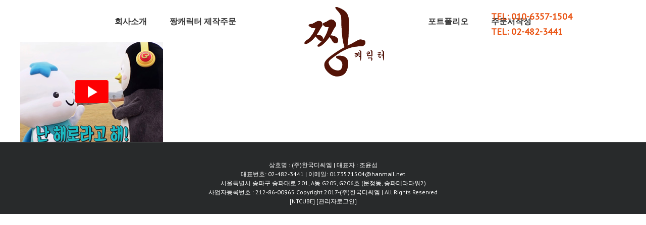

--- FILE ---
content_type: text/html; charset=UTF-8
request_url: http://kdcm.co.kr/sub5_c5/%ED%95%B4%EB%A1%9C%ED%8E%AD%EC%88%98/
body_size: 45755
content:

<!DOCTYPE html>
<html class="" lang="ko-KR" prefix="og: http://ogp.me/ns# fb: http://ogp.me/ns/fb#"
	itemscope 
	itemtype="http://schema.org/Article" 
	prefix="og: http://ogp.me/ns#" >
<head>
 <meta name="naver-site-verification" content="2fccfaece7fb5f7cd1373fbddac7ba3470646b09" />
	<meta http-equiv="X-UA-Compatible" content="IE=edge" />
	<meta http-equiv="Content-Type" content="text/html; charset=utf-8"/>
	<meta name="viewport" content="width=device-width, initial-scale=1" />
	<title>해로펭수 &#8211; DCM인형탈</title>
	<!-- PopupPress Plugin v.2.5.4 - 4.7.13 -->
<!-- Mangboard SEO Start -->
<link rel="canonical" href="http://kdcm.co.kr/sub5_c5/%ED%95%B4%EB%A1%9C%ED%8E%AD%EC%88%98/" />
<meta property="og:locale" content="ko_KR" />
<meta property="og:type" content="article" />
<meta property="og:url" content="http://kdcm.co.kr/sub5_c5/%ED%95%B4%EB%A1%9C%ED%8E%AD%EC%88%98/" />
<meta property="og:site_name" content="DCM인형탈" />
<meta property="og:title" content="해로펭수" />
<meta property="title" content="해로펭수" />
<meta name="twitter:title" content="해로펭수" />
<meta name="article:published_time" content="2020-07-01T10:20:15+09:00" />
<meta property="og:image" content="http://kdcm.co.kr/wp-content/uploads/2018/02/해로펭수.jpg" />
<meta property="twitter:image" content="http://kdcm.co.kr/wp-content/uploads/2018/02/해로펭수.jpg" />
<meta property="og:description" content="해로펭수" />
<meta property="description" content="해로펭수" />
<meta name="description" content="해로펭수" />
<meta name="twitter:card" content="summary" />
<meta name="twitter:description" content="해로펭수" />
<!-- Mangboard SEO End -->
<link rel='dns-prefetch' href='//kdcm.co.kr' />
<link rel='dns-prefetch' href='//fonts.googleapis.com' />
<link rel='dns-prefetch' href='//s.w.org' />
<link rel="alternate" type="application/rss+xml" title="DCM인형탈 &raquo; 피드" href="http://kdcm.co.kr/feed/" />
<link rel="alternate" type="application/rss+xml" title="DCM인형탈 &raquo; 댓글 피드" href="http://kdcm.co.kr/comments/feed/" />
<link rel="alternate" type="application/rss+xml" title="DCM인형탈 &raquo; 해로펭수 댓글 피드" href="http://kdcm.co.kr/sub5_c5/%ed%95%b4%eb%a1%9c%ed%8e%ad%ec%88%98/feed/" />

		<meta property="og:title" content="해로펭수"/>
		<meta property="og:type" content="article"/>
		<meta property="og:url" content="http://kdcm.co.kr/sub5_c5/%ed%95%b4%eb%a1%9c%ed%8e%ad%ec%88%98/"/>
		<meta property="og:site_name" content="DCM인형탈"/>
		<meta property="og:description" content=""/>

									<meta property="og:image" content="http://kdcm.co.kr/wp-content/uploads/2018/04/KakaoTalk_20180406_110935891.png"/>
							<script type="text/javascript">
			window._wpemojiSettings = {"baseUrl":"https:\/\/s.w.org\/images\/core\/emoji\/2.2.1\/72x72\/","ext":".png","svgUrl":"https:\/\/s.w.org\/images\/core\/emoji\/2.2.1\/svg\/","svgExt":".svg","source":{"concatemoji":"http:\/\/kdcm.co.kr\/wp-includes\/js\/wp-emoji-release.min.js?ver=4.7.13"}};
			!function(a,b,c){function d(a){var b,c,d,e,f=String.fromCharCode;if(!k||!k.fillText)return!1;switch(k.clearRect(0,0,j.width,j.height),k.textBaseline="top",k.font="600 32px Arial",a){case"flag":return k.fillText(f(55356,56826,55356,56819),0,0),!(j.toDataURL().length<3e3)&&(k.clearRect(0,0,j.width,j.height),k.fillText(f(55356,57331,65039,8205,55356,57096),0,0),b=j.toDataURL(),k.clearRect(0,0,j.width,j.height),k.fillText(f(55356,57331,55356,57096),0,0),c=j.toDataURL(),b!==c);case"emoji4":return k.fillText(f(55357,56425,55356,57341,8205,55357,56507),0,0),d=j.toDataURL(),k.clearRect(0,0,j.width,j.height),k.fillText(f(55357,56425,55356,57341,55357,56507),0,0),e=j.toDataURL(),d!==e}return!1}function e(a){var c=b.createElement("script");c.src=a,c.defer=c.type="text/javascript",b.getElementsByTagName("head")[0].appendChild(c)}var f,g,h,i,j=b.createElement("canvas"),k=j.getContext&&j.getContext("2d");for(i=Array("flag","emoji4"),c.supports={everything:!0,everythingExceptFlag:!0},h=0;h<i.length;h++)c.supports[i[h]]=d(i[h]),c.supports.everything=c.supports.everything&&c.supports[i[h]],"flag"!==i[h]&&(c.supports.everythingExceptFlag=c.supports.everythingExceptFlag&&c.supports[i[h]]);c.supports.everythingExceptFlag=c.supports.everythingExceptFlag&&!c.supports.flag,c.DOMReady=!1,c.readyCallback=function(){c.DOMReady=!0},c.supports.everything||(g=function(){c.readyCallback()},b.addEventListener?(b.addEventListener("DOMContentLoaded",g,!1),a.addEventListener("load",g,!1)):(a.attachEvent("onload",g),b.attachEvent("onreadystatechange",function(){"complete"===b.readyState&&c.readyCallback()})),f=c.source||{},f.concatemoji?e(f.concatemoji):f.wpemoji&&f.twemoji&&(e(f.twemoji),e(f.wpemoji)))}(window,document,window._wpemojiSettings);
		</script>
		<style type="text/css">
img.wp-smiley,
img.emoji {
	display: inline !important;
	border: none !important;
	box-shadow: none !important;
	height: 1em !important;
	width: 1em !important;
	margin: 0 .07em !important;
	vertical-align: -0.1em !important;
	background: none !important;
	padding: 0 !important;
}
</style>
<link rel='stylesheet' id='plugins-widgets-latest-mb-basic-css-style-css'  href='http://kdcm.co.kr/wp-content/plugins/mangboard/plugins/widgets/latest_mb_basic/css/style.css?ver=4.7.13' type='text/css' media='all' />
<link rel='stylesheet' id='assets-css-style-css'  href='http://kdcm.co.kr/wp-content/plugins/mangboard/assets/css/style.css?ver=4.7.13' type='text/css' media='all' />
<link rel='stylesheet' id='assets-css-jcarousel-swipe-css'  href='http://kdcm.co.kr/wp-content/plugins/mangboard/assets/css/jcarousel.swipe.css?ver=4.7.13' type='text/css' media='all' />
<link rel='stylesheet' id='assets-css-bootstrap3-grid-css'  href='http://kdcm.co.kr/wp-content/plugins/mangboard/assets/css/bootstrap3-grid.css?ver=4.7.13' type='text/css' media='all' />
<link rel='stylesheet' id='advanced-floating-content-css'  href='http://kdcm.co.kr/wp-content/plugins/advanced-floating-content/public/css/advanced-floating-content-public.css?ver=1.0.0' type='text/css' media='all' />
<link rel='stylesheet' id='contact-form-7-css'  href='http://kdcm.co.kr/wp-content/plugins/contact-form-7/includes/css/styles.css?ver=4.8.1' type='text/css' media='all' />
<link rel='stylesheet' id='plugins-popup-css-style-css'  href='http://kdcm.co.kr/wp-content/plugins/mangboard/plugins/popup/css/style.css?ver=4.7.13' type='text/css' media='all' />
<link rel='stylesheet' id='pps_style-css'  href='http://kdcm.co.kr/wp-content/plugins/popup-press/css/pps_style.css?ver=2.5.4' type='text/css' media='screen' />
<link rel='stylesheet' id='rs-plugin-settings-css'  href='http://kdcm.co.kr/wp-content/plugins/revslider/public/assets/css/settings.css?ver=5.4.6' type='text/css' media='all' />
<style id='rs-plugin-settings-inline-css' type='text/css'>
#rs-demo-id {}
</style>
<link rel='stylesheet' id='uaf_client_css-css'  href='http://kdcm.co.kr/wp-content/uploads/useanyfont/uaf.css?ver=1622079945' type='text/css' media='all' />
<link rel='stylesheet' id='avada-stylesheet-css'  href='http://kdcm.co.kr/wp-content/themes/Avada/assets/css/style.min.css?ver=5.1.6' type='text/css' media='all' />
<link rel='stylesheet' id='child-style-css'  href='http://kdcm.co.kr/wp-content/themes/Avada-Child-Theme/style.css?ver=4.7.13' type='text/css' media='all' />
<!--[if lte IE 9]>
<link rel='stylesheet' id='avada-IE-fontawesome-css'  href='http://kdcm.co.kr/wp-content/themes/Avada/includes/lib/assets/fonts/fontawesome/font-awesome.css?ver=5.1.6' type='text/css' media='all' />
<![endif]-->
<!--[if IE]>
<link rel='stylesheet' id='avada-IE-css'  href='http://kdcm.co.kr/wp-content/themes/Avada/assets/css/ie.css?ver=5.1.6' type='text/css' media='all' />
<![endif]-->
<link rel='stylesheet' id='fusion-dynamic-css-css'  href='//kdcm.co.kr/wp-content/uploads/fusion-styles/fusion-2039.css?ver=4.7.13' type='text/css' media='all' />
<link rel='stylesheet' id='avada_google_fonts-css'  href='https://fonts.googleapis.com/css?family=PT+Sans%3A400%7CNoto+Sans%3A700%2C400%7CAntic+Slab%3A400&#038;subset=latin' type='text/css' media='all' />
<script type="text/javascript">var mb_options = []; var mb_languages = []; var mb_categorys = ["","",""]; var mb_is_login = false; var mb_hybrid_app = ""; if(typeof(mb_urls)==="undefined"){var mb_urls = [];}; mb_options["device_type"]	= "desktop";mb_options["nonce"]			="mb_nonce_value=38f08319bdd34b9300e94be95d8de7d4&mb_nonce_time=1768782189";mb_options["page"]				="";mb_languages["btn_ok"]		= "확인";mb_languages["btn_cancel"]	= "취소";mb_urls["ajax_url"]				= "http://kdcm.co.kr/wp-admin/admin-ajax.php";mb_urls["home"]					= "http://kdcm.co.kr";mb_urls["slug"]					= "%ed%95%b4%eb%a1%9c%ed%8e%ad%ec%88%98";mb_urls["login"]					= "http://kdcm.co.kr/login/?redirect_to=http%253A%252F%252Fkdcm.co.kr%252Fsub5_c5%252F%2525ED%252595%2525B4%2525EB%2525A1%25259C%2525ED%25258E%2525AD%2525EC%252588%252598%252F";mb_urls["plugin"]				= "http://kdcm.co.kr/wp-content/plugins/mangboard/";mb_urls["board_api"]			= "mb_board";mb_urls["comment_api"]			= "mb_comment";mb_urls["user_api"]			= "mb_user";mb_urls["heditor_api"]			= "mb_heditor";mb_urls["template_api"]			= "mb_template";mb_urls["custom_api"]			= "mb_custom";mb_urls["commerce_api"]			= "mb_commerce";</script><script type="text/javascript">var shareData				= {"url":"","title":"","image":"","content":""};shareData["url"]			= "http://kdcm.co.kr/sub5_c5/%ED%95%B4%EB%A1%9C%ED%8E%AD%EC%88%98/";shareData["title"]			= "해로펭수";shareData["image"]		= "http://kdcm.co.kr/wp-content/uploads/2018/02/해로펭수.jpg";shareData["content"]	= "해로펭수";</script><style type="text/css">.mb-hide-logout{display:none !important;}</style><script type='text/javascript' src='http://kdcm.co.kr/wp-includes/js/jquery/jquery.js?ver=1.12.4'></script>
<script type='text/javascript' src='http://kdcm.co.kr/wp-includes/js/jquery/jquery-migrate.min.js?ver=1.4.1'></script>
<script type='text/javascript' src='http://kdcm.co.kr/wp-content/plugins/mangboard/assets/js/jquery.jcarousel.min.js?ver=1.6.3'></script>
<script type='text/javascript' src='http://kdcm.co.kr/wp-content/plugins/mangboard/assets/js/jcarousel.swipe.js?ver=1.6.3'></script>
<script type='text/javascript' src='http://kdcm.co.kr/wp-content/plugins/mangboard/assets/js/json2.js?ver=1.6.3'></script>
<script type='text/javascript' src='http://kdcm.co.kr/wp-content/plugins/mangboard/assets/js/jquery.touchSwipe.min.js?ver=1.6.3'></script>
<script type='text/javascript' src='http://kdcm.co.kr/wp-content/plugins/mangboard/assets/js/jquery.number.min.js?ver=1.6.3'></script>
<script type='text/javascript'>
/* <![CDATA[ */
var mb_ajax_object = {"ajax_url":"http:\/\/kdcm.co.kr\/wp-admin\/admin-ajax.php","admin_page":"false"};
/* ]]> */
</script>
<script type='text/javascript' src='http://kdcm.co.kr/wp-content/plugins/mangboard/assets/js/common.js?ver=1.6.3'></script>
<script type='text/javascript' src='http://kdcm.co.kr/wp-content/plugins/mangboard/assets/js/jquery.tipTip.min.js?ver=1.6.3'></script>
<script type='text/javascript' src='http://kdcm.co.kr/wp-content/plugins/advanced-floating-content/public/js/advanced-floating-content-public.js?ver=1.0.0'></script>
<script type='text/javascript' src='http://kdcm.co.kr/wp-content/plugins/mangboard/plugins/datepicker/js/datepicker.js?ver=1.6.3'></script>
<script type='text/javascript' src='http://kdcm.co.kr/wp-content/plugins/mangboard/plugins/popup/js/main.js?ver=1.6.3'></script>
<script type='text/javascript' src='http://kdcm.co.kr/wp-content/plugins/revslider/public/assets/js/jquery.themepunch.tools.min.js?ver=5.4.6'></script>
<script type='text/javascript' src='http://kdcm.co.kr/wp-content/plugins/revslider/public/assets/js/jquery.themepunch.revolution.min.js?ver=5.4.6'></script>
<script type='text/javascript' src='http://kdcm.co.kr/wp-content/plugins/popup-press/js/libs/bpopup.js?ver=0.10'></script>
<script type='text/javascript' src='http://kdcm.co.kr/wp-content/plugins/popup-press/js/libs/jquery.popupslider.js?ver=2.5.0'></script>
<script type='text/javascript' src='http://kdcm.co.kr/wp-content/plugins/popup-press/js/libs/jquery.cookie.js?ver=1.4.1'></script>
<script type='text/javascript' src='http://kdcm.co.kr/wp-content/plugins/popup-press/js/libs/jquery.easing.1.3.js?ver=1.3'></script>
<script type='text/javascript'>
/* <![CDATA[ */
var PPS = {"ajaxurlPps":"http:\/\/kdcm.co.kr\/wp-admin\/admin-ajax.php"};
/* ]]> */
</script>
<script type='text/javascript' src='http://kdcm.co.kr/wp-content/plugins/popup-press/js/pps_script.js?ver=2.5.4'></script>
<link rel='https://api.w.org/' href='http://kdcm.co.kr/wp-json/' />
<link rel="EditURI" type="application/rsd+xml" title="RSD" href="http://kdcm.co.kr/xmlrpc.php?rsd" />
<link rel="wlwmanifest" type="application/wlwmanifest+xml" href="http://kdcm.co.kr/wp-includes/wlwmanifest.xml" /> 
<meta name="generator" content="WordPress 4.7.13" />
<link rel='shortlink' href='http://kdcm.co.kr/?p=2039' />
<link rel="alternate" type="application/json+oembed" href="http://kdcm.co.kr/wp-json/oembed/1.0/embed?url=http%3A%2F%2Fkdcm.co.kr%2Fsub5_c5%2F%25ed%2595%25b4%25eb%25a1%259c%25ed%258e%25ad%25ec%2588%2598%2F" />
<link rel="alternate" type="text/xml+oembed" href="http://kdcm.co.kr/wp-json/oembed/1.0/embed?url=http%3A%2F%2Fkdcm.co.kr%2Fsub5_c5%2F%25ed%2595%25b4%25eb%25a1%259c%25ed%258e%25ad%25ec%2588%2598%2F&#038;format=xml" />
		<style type="text/css">.recentcomments a{display:inline !important;padding:0 !important;margin:0 !important;}</style>
		<style type="text/css" id="custom-background-css">
body.custom-background { background-color: #ffffff; }
</style>
<meta name="generator" content="Powered by Slider Revolution 5.4.6 - responsive, Mobile-Friendly Slider Plugin for WordPress with comfortable drag and drop interface." />
<script type="text/javascript">function setREVStartSize(e){
				try{ var i=jQuery(window).width(),t=9999,r=0,n=0,l=0,f=0,s=0,h=0;					
					if(e.responsiveLevels&&(jQuery.each(e.responsiveLevels,function(e,f){f>i&&(t=r=f,l=e),i>f&&f>r&&(r=f,n=e)}),t>r&&(l=n)),f=e.gridheight[l]||e.gridheight[0]||e.gridheight,s=e.gridwidth[l]||e.gridwidth[0]||e.gridwidth,h=i/s,h=h>1?1:h,f=Math.round(h*f),"fullscreen"==e.sliderLayout){var u=(e.c.width(),jQuery(window).height());if(void 0!=e.fullScreenOffsetContainer){var c=e.fullScreenOffsetContainer.split(",");if (c) jQuery.each(c,function(e,i){u=jQuery(i).length>0?u-jQuery(i).outerHeight(!0):u}),e.fullScreenOffset.split("%").length>1&&void 0!=e.fullScreenOffset&&e.fullScreenOffset.length>0?u-=jQuery(window).height()*parseInt(e.fullScreenOffset,0)/100:void 0!=e.fullScreenOffset&&e.fullScreenOffset.length>0&&(u-=parseInt(e.fullScreenOffset,0))}f=u}else void 0!=e.minHeight&&f<e.minHeight&&(f=e.minHeight);e.c.closest(".rev_slider_wrapper").css({height:f})					
				}catch(d){console.log("Failure at Presize of Slider:"+d)}
			};</script>

		
	<script type="text/javascript">
		var doc = document.documentElement;
		doc.setAttribute('data-useragent', navigator.userAgent);
	</script>

	</head>

<body class="attachment attachment-template-default attachmentid-2039 attachment-jpeg custom-background fusion-image-hovers fusion-body no-tablet-sticky-header no-mobile-sticky-header no-mobile-slidingbar no-mobile-totop mobile-logo-pos-center layout-wide-mode fusion-top-header menu-text-align-center mobile-menu-design-modern fusion-show-pagination-text">
				<div id="wrapper" class="">
		<div id="home" style="position:relative;top:1px;"></div>
				
		
			<header class="fusion-header-wrapper">
				<div class="fusion-header-v7 fusion-logo-center fusion-sticky-menu- fusion-sticky-logo- fusion-mobile-logo- fusion-mobile-menu-design-modern ">
					<div class="fusion-header-sticky-height"></div>
<div class="fusion-header" >
	<div class="fusion-row fusion-middle-logo-menu">
		<nav class="fusion-main-menu" aria-label="Main Menu"><ul role="menubar" id="menu-main" class="fusion-menu fusion-middle-logo-ul"><li role="menuitem"  id="menu-item-79"  class="menu-item menu-item-type-post_type menu-item-object-page menu-item-has-children menu-item-79 fusion-dropdown-menu"  ><a  href="http://kdcm.co.kr/sub1/" class="fusion-top-level-link fusion-arrow-highlight"><span class="menu-text">회사소개<span class="fusion-arrow-svg"><svg height="0px" width="0px">
						<path d="M0 0 L0 0 L0 0 Z" fill="#ffffff" />
						</svg></span><span class="fusion-dropdown-svg"><svg height="0px" width="0px">
							<path d="M0 0 L0 0 L0 0 Z" fill="#fffcfc"/>
							</svg></span></span></a><ul role="menu" class="sub-menu"><li role="menuitem"  id="menu-item-88"  class="menu-item menu-item-type-post_type menu-item-object-page menu-item-88 fusion-dropdown-submenu"  ><a  href="http://kdcm.co.kr/sub1/" class="fusion-arrow-highlight"><span>인사말</span></a></li><li role="menuitem"  id="menu-item-82"  class="menu-item menu-item-type-post_type menu-item-object-page menu-item-82 fusion-dropdown-submenu"  ><a  href="http://kdcm.co.kr/sub4/" class="fusion-arrow-highlight"><span>오시는길</span></a></li></ul></li><li role="menuitem"  id="menu-item-80"  class="menu-item menu-item-type-post_type menu-item-object-page menu-item-has-children menu-item-80 fusion-dropdown-menu"  ><a  href="http://kdcm.co.kr/sub2/" class="fusion-top-level-link fusion-arrow-highlight"><span class="menu-text">짱캐릭터 제작주문<span class="fusion-arrow-svg"><svg height="0px" width="0px">
						<path d="M0 0 L0 0 L0 0 Z" fill="#ffffff" />
						</svg></span><span class="fusion-dropdown-svg"><svg height="0px" width="0px">
							<path d="M0 0 L0 0 L0 0 Z" fill="#fffcfc"/>
							</svg></span></span></a><ul role="menu" class="sub-menu"><li role="menuitem"  id="menu-item-81"  class="menu-item menu-item-type-post_type menu-item-object-page menu-item-81 fusion-dropdown-submenu"  ><a  href="http://kdcm.co.kr/sub3/" class="fusion-arrow-highlight"><span>주문방법</span></a></li><li role="menuitem"  id="menu-item-133"  class="menu-item menu-item-type-post_type menu-item-object-page menu-item-133 fusion-dropdown-submenu"  ><a  href="http://kdcm.co.kr/sub2/" class="fusion-arrow-highlight"><span>제작과정</span></a></li></ul></li><li class="fusion-middle-logo-menu-logo fusion-logo" data-margin-top="0px" data-margin-bottom="-90px" data-margin-left="0px" data-margin-right="0px">
				<a class="fusion-logo-link" href="http://kdcm.co.kr/">
						<img src="//kdcm.co.kr/wp-content/uploads/2018/04/KakaoTalk_20180406_110935891.png" width="290" height="170" alt="DCM인형탈 Logo" class="fusion-logo-1x fusion-standard-logo" />

							<img src="//kdcm.co.kr/wp-content/uploads/2018/04/KakaoTalk_20180406_110935891.png" width="290" height="170" alt="DCM인형탈 Retina Logo" class="fusion-standard-logo fusion-logo-2x" />
			
			

			<!-- mobile logo -->
			
			

			<!-- sticky header logo -->
					</a>
		</li><li role="menuitem"  id="menu-item-1757"  class="menu-item menu-item-type-post_type menu-item-object-page menu-item-has-children menu-item-1757 fusion-dropdown-menu"  ><a  href="http://kdcm.co.kr/sub5_c1_p2/" class="fusion-top-level-link fusion-arrow-highlight"><span class="menu-text">포트폴리오<span class="fusion-arrow-svg"><svg height="0px" width="0px">
						<path d="M0 0 L0 0 L0 0 Z" fill="#ffffff" />
						</svg></span><span class="fusion-dropdown-svg"><svg height="0px" width="0px">
							<path d="M0 0 L0 0 L0 0 Z" fill="#fffcfc"/>
							</svg></span></span></a><ul role="menu" class="sub-menu"><li role="menuitem"  id="menu-item-1760"  class="menu-item menu-item-type-post_type menu-item-object-page menu-item-1760 fusion-dropdown-submenu"  ><a  href="http://kdcm.co.kr/sub5_c1_p2/" class="fusion-arrow-highlight"><span>탈인형(비주얼)</span></a></li><li role="menuitem"  id="menu-item-1758"  class="menu-item menu-item-type-post_type menu-item-object-page menu-item-1758 fusion-dropdown-submenu"  ><a  href="http://kdcm.co.kr/sub5_c1_p1/" class="fusion-arrow-highlight"><span>탈인형(유튜브)</span></a></li><li role="menuitem"  id="menu-item-1759"  class="menu-item menu-item-type-post_type menu-item-object-page menu-item-1759 fusion-dropdown-submenu"  ><a  href="http://kdcm.co.kr/sub5_c1_p3/" class="fusion-arrow-highlight"><span>탈인형(제품)</span></a></li><li role="menuitem"  id="menu-item-1926"  class="menu-item menu-item-type-post_type menu-item-object-page menu-item-1926 fusion-dropdown-submenu"  ><a  href="http://kdcm.co.kr/sub5_c1_p4/" class="fusion-arrow-highlight"><span>스펀지조형</span></a></li><li role="menuitem"  id="menu-item-1990"  class="menu-item menu-item-type-post_type menu-item-object-page menu-item-1990 fusion-dropdown-submenu"  ><a  href="http://kdcm.co.kr/sub5_c5/" class="fusion-arrow-highlight"><span>솜인형</span></a></li></ul></li><li role="menuitem"  id="menu-item-161"  class="menu-item menu-item-type-post_type menu-item-object-page menu-item-161"  ><a  href="http://kdcm.co.kr/sub6_c2/" class="fusion-top-level-link fusion-arrow-highlight"><span class="menu-text">주문서작성<span class="fusion-arrow-svg"><svg height="0px" width="0px">
						<path d="M0 0 L0 0 L0 0 Z" fill="#ffffff" />
						</svg></span></span></a></li></ul></nav>			<div class="fusion-mobile-menu-icons">
							<a href="#" class="fusion-icon fusion-icon-bars" aria-label="Toggle mobile menu"></a>
		
		
			</div>


<nav class="fusion-mobile-nav-holder"></nav>

	</div>
</div>
				</div>
				<div class="fusion-clearfix"></div>
			</header>
					
		<div id="sliders-container">
					</div>
						
							
		
		
						<div id="main" role="main" class="clearfix " style="">
			<div class="fusion-row" style="">
<div id="content" style="width: 100%;">
			<div id="post-2039" class="post-2039 attachment type-attachment status-inherit hentry">
			
			<span class="entry-title rich-snippet-hidden">
			해로펭수		</span>
	
			<span class="vcard rich-snippet-hidden">
			<span class="fn">
				<a href="http://kdcm.co.kr/author/kdcm/" title="kdcm 작성" rel="author">kdcm</a>			</span>
		</span>
	
			<span class="updated rich-snippet-hidden">
			2020-07-01T10:20:15+00:00		</span>
	
																			
			<div class="post-content">
				<p class="attachment"><a data-rel="iLightbox[postimages]" data-title="해로펭수" data-caption="" href='http://kdcm.co.kr/wp-content/uploads/2018/02/해로펭수.jpg'><img width="283" height="198" src="http://kdcm.co.kr/wp-content/uploads/2018/02/해로펭수.jpg" class="attachment-medium size-medium" alt="" srcset="http://kdcm.co.kr/wp-content/uploads/2018/02/해로펭수-200x140.jpg 200w, http://kdcm.co.kr/wp-content/uploads/2018/02/해로펭수.jpg 283w" sizes="(max-width: 283px) 100vw, 283px" /></a></p>
							</div>
																					</div>
		</div>
					
				</div>  <!-- fusion-row -->
			</div>  <!-- #main -->
			
			
			
			
										
				<div class="fusion-footer">

										
																
						<footer id="footer" class="fusion-footer-copyright-area">
							<div class="fusion-row">
								<div class="fusion-copyright-content">

									<div class="fusion-copyright-notice">
		<div>
				<div  class=" moviewno" style="text-align:center; ">
</br>
   상호명 : 	(주)한국디씨엠  |  대표자 : 조윤섭 </br>
대표번호: 02-482-3441 |  이메일: 0173571504@hanmail.net</br>
서울특별시 송파구 송파대로 201, A동 G205, G206호 (문정동, 송파테라타워2)</br>
사업자등록번호 : 212-86-00965
Copyright 2017-(주)한국디씨엠 | All Rights Reserved <br/> <a href="http://ntcube.co.kr/">[NTCUBE]
</a> <a href="/login">[관리자로그인]
</a></div>


<div  class=" pcviewno" style="text-align:center; ">
 </br>
   상호명 : 	(주)한국디씨엠  |  대표자 : 조윤섭 </br>
대표번호: 02-482-3441</br> 이메일: 0173571504@hanmail.net</br>
주소: 서울특별시 송파구 송파대로 201, A동 G205, G206호 (문정동, 송파테라타워2)</br>
사업자등록번호 : 212-86-00965</br>
Copyright 2017- (주)한국디씨엠 | All Rights Reserved | <a href="http://ntcube.co.kr/">[NTCUBE]
</a> </div>	</div>
</div>
			<div class="fusion-social-links-footer">
							</div>
		
								</div> <!-- fusion-fusion-copyright-content -->
							</div> <!-- fusion-row -->
						</footer> <!-- #footer -->
														</div> <!-- fusion-footer -->
					</div> <!-- wrapper -->

								<a class="fusion-one-page-text-link fusion-page-load-link"></a>

		
            <div class="advanced_floating_content " id="advanced_floating_content_330"  ><div class="floating_content_full_details">
                <p style="font-size: 18px;font-weight:600; color: #ea5413; margin: 3px;">TEL: 010-6357-1504</p>
<p style="font-size: 18px;font-weight:600; color: #ea5413; margin: 3px;">TEL: 02-482-3441</p>
                </div>                            
            </div>
<style type="text/css">#advanced_floating_content_330{width:260px;background:;position:fixed;margin:10px 50px 0px 0px;padding:3px 0px 0px 0px;z-index:999999;top:0px;right:0px;border-style: solid;border-width: 3px 0px 0px 0px;border-color: #FFFFFF;font-size:12px;color:#FFFFFF}
#advanced_floating_content_330 .floating_content_close_button{position:absolute; top:0px; right:0px; height: 25px; width: 25px; background:#FFFFFF;}
.floating_content_close_button a{display:block;margin-top:-1px;}.floating_content_close_button a img{/*margin-top:-6px !important;*/}.advanced_floating_content iframe{width:100% !important;}

@media only screen and (min-device-width: 0px) and (max-device-width: 720px) {

}@media only screen and (min-device-width: 0px) and (max-device-width: 720px) {
#advanced_floating_content_330{width:100% !important;}
}
                    </style>
<script type="text/javascript">
                (function ($) {
		          
                })(jQuery);            
                    </script>
<script type='text/javascript' src='http://kdcm.co.kr/wp-includes/js/jquery/jquery.form.min.js?ver=3.37.0'></script>
<script type='text/javascript' src='http://kdcm.co.kr/wp-includes/js/jquery/ui/core.min.js?ver=1.11.4'></script>
<script type='text/javascript' src='http://kdcm.co.kr/wp-includes/js/jquery/ui/datepicker.min.js?ver=1.11.4'></script>
<script type='text/javascript'>
jQuery(document).ready(function(jQuery){jQuery.datepicker.setDefaults({"closeText":"\ub2eb\uae30","currentText":"\uc624\ub298","monthNames":["1\uc6d4","2\uc6d4","3\uc6d4","4\uc6d4","5\uc6d4","6\uc6d4","7\uc6d4","8\uc6d4","9\uc6d4","10\uc6d4","11\uc6d4","12\uc6d4"],"monthNamesShort":["1\uc6d4","2\uc6d4","3\uc6d4","4\uc6d4","5\uc6d4","6\uc6d4","7\uc6d4","8\uc6d4","9\uc6d4","10\uc6d4","11\uc6d4","12\uc6d4"],"nextText":"\ub2e4\uc74c","prevText":"\uc774\uc804","dayNames":["\uc77c\uc694\uc77c","\uc6d4\uc694\uc77c","\ud654\uc694\uc77c","\uc218\uc694\uc77c","\ubaa9\uc694\uc77c","\uae08\uc694\uc77c","\ud1a0\uc694\uc77c"],"dayNamesShort":["\uc77c","\uc6d4","\ud654","\uc218","\ubaa9","\uae08","\ud1a0"],"dayNamesMin":["\uc77c","\uc6d4","\ud654","\uc218","\ubaa9","\uae08","\ud1a0"],"dateFormat":"yy\ub144 MM d\uc77c","firstDay":0,"isRTL":false});});
</script>
<script type='text/javascript'>
/* <![CDATA[ */
var wpcf7 = {"apiSettings":{"root":"http:\/\/kdcm.co.kr\/wp-json\/contact-form-7\/v1","namespace":"contact-form-7\/v1"},"recaptcha":{"messages":{"empty":"Please verify that you are not a robot."}}};
/* ]]> */
</script>
<script type='text/javascript' src='http://kdcm.co.kr/wp-content/plugins/contact-form-7/includes/js/scripts.js?ver=4.8.1'></script>
<!--[if IE 9]>
<script type='text/javascript' src='http://kdcm.co.kr/wp-content/themes/Avada/includes/lib/assets/min/js/general/fusion-ie9.js?ver=1'></script>
<![endif]-->
<script type='text/javascript' src='http://kdcm.co.kr/wp-includes/js/comment-reply.min.js?ver=4.7.13'></script>
<script type='text/javascript' src='//kdcm.co.kr/wp-content/themes/Avada/includes/lib/assets/min/js/library/isotope.js?ver=3.0.0'></script>
<script type='text/javascript' src='//kdcm.co.kr/wp-content/themes/Avada/includes/lib/assets/min/js/library/jquery.infinitescroll.js?ver=2.1'></script>
<script type='text/javascript' src='//kdcm.co.kr/wp-content/plugins/fusion-core/js/min/avada-faqs.js?ver=1'></script>
<script type='text/javascript' src='//kdcm.co.kr/wp-content/themes/Avada/includes/lib/assets/min/js/library/jquery.fitvids.js?ver=1.1'></script>
<script type='text/javascript'>
/* <![CDATA[ */
var fusionVideoGeneralVars = {"status_vimeo":"1","status_yt":"1"};
/* ]]> */
</script>
<script type='text/javascript' src='//kdcm.co.kr/wp-content/themes/Avada/includes/lib/assets/min/js/library/fusion-video-general.js?ver=1'></script>
<script type='text/javascript'>
/* <![CDATA[ */
var fusionLightboxVideoVars = {"lightbox_video_width":"1280","lightbox_video_height":"720"};
/* ]]> */
</script>
<script type='text/javascript' src='//kdcm.co.kr/wp-content/themes/Avada/includes/lib/assets/min/js/library/jquery.ilightbox.js?ver=2.2'></script>
<script type='text/javascript' src='//kdcm.co.kr/wp-content/themes/Avada/includes/lib/assets/min/js/library/jquery.mousewheel.js?ver=3.0.6'></script>
<script type='text/javascript'>
/* <![CDATA[ */
var fusionLightboxVars = {"status_lightbox":"1","lightbox_gallery":"1","lightbox_skin":"metro-white","lightbox_title":"1","lightbox_arrows":"1","lightbox_slideshow_speed":"5000","lightbox_autoplay":"","lightbox_opacity":"0.9","lightbox_desc":"1","lightbox_social":"1","lightbox_deeplinking":"1","lightbox_path":"vertical","lightbox_post_images":"1"};
/* ]]> */
</script>
<script type='text/javascript' src='//kdcm.co.kr/wp-content/themes/Avada/includes/lib/assets/min/js/general/fusion-lightbox.js?ver=1'></script>
<script type='text/javascript' src='//kdcm.co.kr/wp-content/themes/Avada/includes/lib/assets/min/js/library/imagesLoaded.js?ver=3.1.8'></script>
<script type='text/javascript'>
/* <![CDATA[ */
var avadaPortfolioVars = {"lightbox_behavior":"all","isotope_type":"masonry","infinite_finished_msg":"<em>All items displayed.<\/em>","infinite_blog_text":"<em>Loading the next set of posts...<\/em>","content_break_point":"800"};
/* ]]> */
</script>
<script type='text/javascript' src='//kdcm.co.kr/wp-content/plugins/fusion-core/js/min/avada-portfolio.js?ver=1'></script>
<script type='text/javascript' src='//kdcm.co.kr/wp-content/themes/Avada/includes/lib/assets/min/js/library/bootstrap.modal.js?ver=3.1.1'></script>
<script type='text/javascript' src='//kdcm.co.kr/wp-content/plugins/fusion-builder/assets/js/min/general/fusion-modal.js?ver=1'></script>
<script type='text/javascript'>
/* <![CDATA[ */
var fusionEqualHeightVars = {"content_break_point":"800"};
/* ]]> */
</script>
<script type='text/javascript' src='//kdcm.co.kr/wp-content/themes/Avada/includes/lib/assets/min/js/general/fusion-equal-heights.js?ver=1'></script>
<script type='text/javascript' src='//kdcm.co.kr/wp-content/plugins/fusion-builder/assets/js/min/general/fusion-events.js?ver=1'></script>
<script type='text/javascript'>
/* <![CDATA[ */
var fusionBgImageVars = {"content_break_point":"800"};
/* ]]> */
</script>
<script type='text/javascript' src='//kdcm.co.kr/wp-content/plugins/fusion-builder/assets/js/min/general/fusion-column-bg-image.js?ver=1'></script>
<script type='text/javascript' src='//kdcm.co.kr/wp-content/themes/Avada/includes/lib/assets/min/js/library/cssua.js?ver=2.1.28'></script>
<script type='text/javascript' src='//kdcm.co.kr/wp-content/themes/Avada/includes/lib/assets/min/js/library/jquery.waypoints.js?ver=2.0.3'></script>
<script type='text/javascript' src='//kdcm.co.kr/wp-content/themes/Avada/includes/lib/assets/min/js/library/modernizr.js?ver=3.3.1'></script>
<script type='text/javascript' src='//kdcm.co.kr/wp-content/themes/Avada/includes/lib/assets/min/js/general/fusion-waypoints.js?ver=1'></script>
<script type='text/javascript'>
/* <![CDATA[ */
var fusionAnimationsVars = {"disable_mobile_animate_css":"0"};
/* ]]> */
</script>
<script type='text/javascript' src='//kdcm.co.kr/wp-content/plugins/fusion-builder/assets/js/min/general/fusion-animations.js?ver=1'></script>
<script type='text/javascript' src='//kdcm.co.kr/wp-content/plugins/fusion-builder/assets/js/min/general/fusion-column.js?ver=1'></script>
<script type='text/javascript' src='//kdcm.co.kr/wp-content/plugins/fusion-builder/assets/js/min/general/fusion-flip-boxes.js?ver=1'></script>
<script type='text/javascript' src='//kdcm.co.kr/wp-content/plugins/fusion-builder/assets/js/min/general/fusion-title.js?ver=1'></script>
<script type='text/javascript'>
/* <![CDATA[ */
var fusionMapsVars = {"admin_ajax":"http:\/\/kdcm.co.kr\/wp-admin\/admin-ajax.php","admin_ajax_nonce":"cde8d36721"};
/* ]]> */
</script>
<script type='text/javascript' src='//kdcm.co.kr/wp-content/themes/Avada/includes/lib/assets/min/js/library/jquery.fusion_maps.js?ver=2.2.2'></script>
<script type='text/javascript' src='//kdcm.co.kr/wp-content/themes/Avada/includes/lib/assets/min/js/general/fusion-google-map.js?ver=1'></script>
<script type='text/javascript' src='//kdcm.co.kr/wp-content/themes/Avada/includes/lib/assets/min/js/library/jquery.fade.js?ver=1'></script>
<script type='text/javascript' src='//kdcm.co.kr/wp-content/themes/Avada/includes/lib/assets/min/js/library/jquery.requestAnimationFrame.js?ver=1'></script>
<script type='text/javascript' src='//kdcm.co.kr/wp-content/themes/Avada/includes/lib/assets/min/js/library/fusion-parallax.js?ver=1'></script>
<script type='text/javascript'>
/* <![CDATA[ */
var fusionVideoBgVars = {"status_vimeo":"1"};
/* ]]> */
</script>
<script type='text/javascript' src='//kdcm.co.kr/wp-content/themes/Avada/includes/lib/assets/min/js/library/fusion-video-bg.js?ver=1'></script>
<script type='text/javascript'>
/* <![CDATA[ */
var fusionContainerVars = {"content_break_point":"800"};
/* ]]> */
</script>
<script type='text/javascript' src='//kdcm.co.kr/wp-content/plugins/fusion-builder/assets/js/min/general/fusion-container.js?ver=1'></script>
<script type='text/javascript' src='//kdcm.co.kr/wp-content/plugins/fusion-builder/assets/js/min/library/jquery.countdown.js?ver=1.0'></script>
<script type='text/javascript' src='//kdcm.co.kr/wp-content/plugins/fusion-builder/assets/js/min/general/fusion-countdown.js?ver=1'></script>
<script type='text/javascript' src='//kdcm.co.kr/wp-content/themes/Avada/includes/lib/assets/min/js/library/jquery.appear.js?ver=1'></script>
<script type='text/javascript' src='//kdcm.co.kr/wp-content/plugins/fusion-builder/assets/js/min/general/fusion-progress.js?ver=1'></script>
<script type='text/javascript' src='//kdcm.co.kr/wp-content/plugins/fusion-builder/assets/js/min/library/jquery.countTo.js?ver=1'></script>
<script type='text/javascript'>
/* <![CDATA[ */
var fusionCountersBox = {"counter_box_speed":"1000"};
/* ]]> */
</script>
<script type='text/javascript' src='//kdcm.co.kr/wp-content/plugins/fusion-builder/assets/js/min/general/fusion-counters-box.js?ver=1'></script>
<script type='text/javascript' src='//kdcm.co.kr/wp-content/themes/Avada/includes/lib/assets/min/js/library/bootstrap.transition.js?ver=3.3.6'></script>
<script type='text/javascript' src='//kdcm.co.kr/wp-content/themes/Avada/includes/lib/assets/min/js/library/bootstrap.tab.js?ver=3.1.1'></script>
<script type='text/javascript'>
/* <![CDATA[ */
var fusionTabVars = {"content_break_point":"800"};
/* ]]> */
</script>
<script type='text/javascript' src='//kdcm.co.kr/wp-content/plugins/fusion-builder/assets/js/min/general/fusion-tabs.js?ver=1'></script>
<script type='text/javascript' src='//kdcm.co.kr/wp-content/themes/Avada/includes/lib/assets/min/js/library/jquery.easyPieChart.js?ver=2.1.7'></script>
<script type='text/javascript' src='//kdcm.co.kr/wp-content/plugins/fusion-builder/assets/js/min/general/fusion-counters-circle.js?ver=1'></script>
<script type='text/javascript' src='//kdcm.co.kr/wp-content/plugins/fusion-builder/assets/js/min/general/fusion-content-boxes.js?ver=1'></script>
<script type='text/javascript' src='//kdcm.co.kr/wp-content/themes/Avada/includes/lib/assets/min/js/library/jquery.cycle.js?ver=3.0.3'></script>
<script type='text/javascript'>
/* <![CDATA[ */
var fusionTestimonialVars = {"testimonials_speed":"4000"};
/* ]]> */
</script>
<script type='text/javascript' src='//kdcm.co.kr/wp-content/plugins/fusion-builder/assets/js/min/general/fusion-testimonials.js?ver=1'></script>
<script type='text/javascript' src='//kdcm.co.kr/wp-content/themes/Avada/includes/lib/assets/min/js/library/bootstrap.collapse.js?ver=3.1.1'></script>
<script type='text/javascript' src='//kdcm.co.kr/wp-content/plugins/fusion-builder/assets/js/min/general/fusion-toggles.js?ver=1'></script>
<script type='text/javascript' src='http://kdcm.co.kr/wp-includes/js/mediaelement/froogaloop.min.js?ver=2.0'></script>
<script type='text/javascript'>
/* <![CDATA[ */
var fusionVideoVars = {"status_vimeo":"1"};
/* ]]> */
</script>
<script type='text/javascript' src='//kdcm.co.kr/wp-content/plugins/fusion-builder/assets/js/min/general/fusion-video.js?ver=1'></script>
<script type='text/javascript' src='//kdcm.co.kr/wp-content/themes/Avada/includes/lib/assets/min/js/library/bootstrap.tooltip.js?ver=3.3.5'></script>
<script type='text/javascript' src='//kdcm.co.kr/wp-content/themes/Avada/includes/lib/assets/min/js/library/bootstrap.popover.js?ver=3.3.5'></script>
<script type='text/javascript' src='//kdcm.co.kr/wp-content/themes/Avada/includes/lib/assets/min/js/library/jquery.carouFredSel.js?ver=6.2.1'></script>
<script type='text/javascript' src='//kdcm.co.kr/wp-content/themes/Avada/includes/lib/assets/min/js/library/jquery.easing.js?ver=1.3'></script>
<script type='text/javascript' src='//kdcm.co.kr/wp-content/themes/Avada/includes/lib/assets/min/js/library/jquery.flexslider.js?ver=2.2.2'></script>
<script type='text/javascript' src='//kdcm.co.kr/wp-content/themes/Avada/includes/lib/assets/min/js/library/jquery.hoverflow.js?ver=1'></script>
<script type='text/javascript' src='//kdcm.co.kr/wp-content/themes/Avada/includes/lib/assets/min/js/library/jquery.hoverintent.js?ver=1'></script>
<script type='text/javascript' src='//kdcm.co.kr/wp-content/themes/Avada/includes/lib/assets/min/js/library/jquery.placeholder.js?ver=2.0.7'></script>
<script type='text/javascript' src='//kdcm.co.kr/wp-content/themes/Avada/includes/lib/assets/min/js/library/jquery.touchSwipe.js?ver=1.6.6'></script>
<script type='text/javascript' src='//kdcm.co.kr/wp-content/themes/Avada/includes/lib/assets/min/js/general/fusion-alert.js?ver=1'></script>
<script type='text/javascript'>
/* <![CDATA[ */
var fusionCarouselVars = {"related_posts_speed":"2500","carousel_speed":"2500"};
/* ]]> */
</script>
<script type='text/javascript' src='//kdcm.co.kr/wp-content/themes/Avada/includes/lib/assets/min/js/general/fusion-carousel.js?ver=1'></script>
<script type='text/javascript'>
/* <![CDATA[ */
var fusionFlexSliderVars = {"status_vimeo":"1","page_smoothHeight":"false","slideshow_autoplay":"1","slideshow_speed":"7000","pagination_video_slide":"","status_yt":"1","flex_smoothHeight":"false"};
/* ]]> */
</script>
<script type='text/javascript' src='//kdcm.co.kr/wp-content/themes/Avada/includes/lib/assets/min/js/general/fusion-flexslider.js?ver=1'></script>
<script type='text/javascript' src='//kdcm.co.kr/wp-content/themes/Avada/includes/lib/assets/min/js/general/fusion-popover.js?ver=1'></script>
<script type='text/javascript' src='//kdcm.co.kr/wp-content/themes/Avada/includes/lib/assets/min/js/general/fusion-tooltip.js?ver=1'></script>
<script type='text/javascript' src='//kdcm.co.kr/wp-content/themes/Avada/includes/lib/assets/min/js/general/fusion-sharing-box.js?ver=1'></script>
<script type='text/javascript'>
/* <![CDATA[ */
var fusionBlogVars = {"infinite_blog_text":"<em>Loading the next set of posts...<\/em>","infinite_finished_msg":"<em>All items displayed.<\/em>","slideshow_autoplay":"1","slideshow_speed":"7000","pagination_video_slide":"","status_yt":"1","lightbox_behavior":"all","blog_pagination_type":"Pagination","flex_smoothHeight":"false"};
/* ]]> */
</script>
<script type='text/javascript' src='//kdcm.co.kr/wp-content/themes/Avada/includes/lib/assets/min/js/general/fusion-blog.js?ver=1'></script>
<script type='text/javascript' src='//kdcm.co.kr/wp-content/themes/Avada/includes/lib/assets/min/js/general/fusion-button.js?ver=1'></script>
<script type='text/javascript' src='//kdcm.co.kr/wp-content/themes/Avada/includes/lib/assets/min/js/general/fusion-general-global.js?ver=1'></script>
<script type='text/javascript'>
/* <![CDATA[ */
var fusionIe1011Vars = {"form_bg_color":"#ffffff"};
/* ]]> */
</script>
<script type='text/javascript' src='//kdcm.co.kr/wp-content/themes/Avada/includes/lib/assets/min/js/general/fusion-ie1011.js?ver=1'></script>
<script type='text/javascript' src='//kdcm.co.kr/wp-content/themes/Avada/includes/lib/assets/min/js/general/fusion-scroll-to-anchor.js?ver=1'></script>
<script type='text/javascript'>
/* <![CDATA[ */
var fusionTypographyVars = {"site_width":"1200px","typography_sensitivity":"0.6","typography_factor":"1.5"};
/* ]]> */
</script>
<script type='text/javascript' src='//kdcm.co.kr/wp-content/themes/Avada/includes/lib/assets/min/js/general/fusion-responsive-typography.js?ver=1'></script>
<script type='text/javascript' src='//kdcm.co.kr/wp-content/themes/Avada/assets/min/js/library/bootstrap.scrollspy.js?ver=3.3.2'></script>
<script type='text/javascript'>
/* <![CDATA[ */
var avadaCommentVars = {"title_style_type":"double","title_margin_top":"0px","title_margin_bottom":"31px"};
/* ]]> */
</script>
<script type='text/javascript' src='//kdcm.co.kr/wp-content/themes/Avada/assets/min/js/general/avada-comments.js?ver=5.1.6'></script>
<script type='text/javascript' src='//kdcm.co.kr/wp-content/themes/Avada/assets/min/js/general/avada-general-footer.js?ver=5.1.6'></script>
<script type='text/javascript' src='//kdcm.co.kr/wp-content/themes/Avada/assets/min/js/general/avada-quantity.js?ver=5.1.6'></script>
<script type='text/javascript'>
/* <![CDATA[ */
var avadaHeaderVars = {"header_sticky":"1","header_sticky_type2_layout":"menu_only","side_header_break_point":"800","header_sticky_mobile":"0","header_sticky_tablet":"0","mobile_menu_design":"modern","sticky_header_shrinkage":"1","nav_height":"84","nav_highlight_border":"0","logo_margin_top":"0px","logo_margin_bottom":"-90px","layout_mode":"wide","header_padding_top":"0px","header_padding_bottom":"0px","offset_scroll":"full"};
/* ]]> */
</script>
<script type='text/javascript' src='//kdcm.co.kr/wp-content/themes/Avada/assets/min/js/general/avada-header.js?ver=5.1.6'></script>
<script type='text/javascript' src='//kdcm.co.kr/wp-content/themes/Avada/assets/min/js/general/avada-scrollspy.js?ver=5.1.6'></script>
<script type='text/javascript' src='//kdcm.co.kr/wp-content/themes/Avada/assets/min/js/general/avada-select.js?ver=5.1.6'></script>
<script type='text/javascript' src='//kdcm.co.kr/wp-content/themes/Avada/assets/min/js/general/avada-sidebars.js?ver=5.1.6'></script>
<script type='text/javascript' src='//kdcm.co.kr/wp-content/themes/Avada/assets/min/js/general/avada-tabs-widget.js?ver=5.1.6'></script>
<script type='text/javascript'>
/* <![CDATA[ */
var avadaMenuVars = {"header_position":"Top","logo_alignment":"Center","header_sticky":"1","side_header_break_point":"800","mobile_menu_design":"modern","dropdown_goto":"Go to...","mobile_nav_cart":"Shopping Cart","submenu_slideout":"1"};
/* ]]> */
</script>
<script type='text/javascript' src='//kdcm.co.kr/wp-content/themes/Avada/assets/min/js/general/avada-menu.js?ver=5.1.6'></script>
<script type='text/javascript'>
/* <![CDATA[ */
var toTopscreenReaderText = {"label":"Go to Top"};
/* ]]> */
</script>
<script type='text/javascript' src='//kdcm.co.kr/wp-content/themes/Avada/assets/min/js/library/jquery.toTop.js?ver=1.2'></script>
<script type='text/javascript'>
/* <![CDATA[ */
var avadaToTopVars = {"status_totop_mobile":"0"};
/* ]]> */
</script>
<script type='text/javascript' src='//kdcm.co.kr/wp-content/themes/Avada/assets/min/js/general/avada-to-top.js?ver=5.1.6'></script>
<script type='text/javascript' src='//kdcm.co.kr/wp-content/themes/Avada/assets/min/js/general/avada-drop-down.js?ver=5.1.6'></script>
<script type='text/javascript' src='//kdcm.co.kr/wp-content/themes/Avada/assets/min/js/general/avada-contact-form-7.js?ver=5.1.6'></script>
<script type='text/javascript' src='//kdcm.co.kr/wp-content/themes/Avada/assets/min/js/library/jquery.elasticslider.js?ver=5.1.6'></script>
<script type='text/javascript'>
/* <![CDATA[ */
var avadaElasticSliderVars = {"tfes_autoplay":"1","tfes_animation":"sides","tfes_interval":"3000","tfes_speed":"800","tfes_width":"150"};
/* ]]> */
</script>
<script type='text/javascript' src='//kdcm.co.kr/wp-content/themes/Avada/assets/min/js/general/avada-elastic-slider.js?ver=5.1.6'></script>
<script type='text/javascript'>
/* <![CDATA[ */
var avadaFusionSliderVars = {"side_header_break_point":"800","slider_position":"below","header_transparency":"0","header_position":"Top","content_break_point":"800","status_vimeo":"1"};
/* ]]> */
</script>
<script type='text/javascript' src='//kdcm.co.kr/wp-content/plugins/fusion-core/js/min/avada-fusion-slider.js?ver=1'></script>
<script type='text/javascript' src='http://kdcm.co.kr/wp-includes/js/wp-embed.min.js?ver=4.7.13'></script>

		
		<!-- MR Script Ver 2.0 -->
		<script async="true" src="//log1.toup.net/mirae_log_chat_common.js?adkey=snvjf" charset="UTF-8"></script>
		<!-- MR Script END Ver 2.0 -->


		<script type="text/javascript" src="//wcs.naver.net/wcslog.js"> </script>
		<script type="text/javascript">
		if (!wcs_add) var wcs_add={};
			wcs_add["wa"] = "s_28262186ca84";
			if (!_nasa) var _nasa={};
			if(window.wcs){
			wcs.inflow();
			wcs_do();
		}
		</script>
	</body>
</html>


--- FILE ---
content_type: text/css
request_url: http://kdcm.co.kr/wp-content/themes/Avada-Child-Theme/style.css?ver=4.7.13
body_size: 5920
content:
/*
Theme Name: Avada Child
Description: Child theme for Avada theme
Author: ThemeFusion
Author URI: https://theme-fusion.com
Template: Avada
Version: 1.0.0
Text Domain:  Avada
*/
.contact-box1{
    padding: 80px 250px;
}
.button-onepage{
    margin-bottom: 10px;
}
.fusion-main-menu .sub-menu {
    background-color: #fffcfc;
    width: 141px;
    font-family: "PT Sans";
    font-weight: 400;
    margin-left: -35px;
    box-shadow: 1px 1px 30px rgba(0, 0, 0, 0.06);
    -webkit-box-shadow: 1px 1px 30px rgba(0, 0, 0, 0.06);
    -moz-box-shadow: 1px 1px 30px rgba(0, 0, 0, 0.06);
}
.fusion-main-menu .fusion-dropdown-menu .sub-menu li a, .fusion-main-menu .sub-menu li a, .fusion-megamenu-wrapper li .fusion-megamenu-title-disabled {
    padding-top: 7px;
    padding-bottom: 7px;
    color: #333333;
    font-family: "PT Sans";
    font-weight: 400;
    text-align: center;
    font-size: 13px;
}
.fusion-dropdown-svg {
    visibility: hidden;
    opacity: 0;
    pointer-events: none;
    transition: opacity .2s ease-in;
    transform: translate( -50%, 200% );
    position: absolute;
    left: 50%;
    bottom: 10px !important;
    height: 12px;
    line-height: 12px;
    z-index: 100;
    -webkit-filter: drop-shadow( 0px -2px 1px rgba( 0, 0, 0, 0.03 ) );
    filter: drop-shadow( 0px -2px 1px rgba( 0, 0, 0, 0.03 ));
    -webkit-transition: opacity .2s ease-in;
    -moz-transition: opacity .2s ease-in;
    -ms-transition: opacity .2s ease-in;
    -o-transition: opacity .2s ease-in;
    -webkit-transform: translate( -50%, 200% );
    -moz-transform: translate( -50%, 200% );
    -ms-transform: translate( -50%, 200% );
    -o-transform: translate( -50%, 200% );
}
.fusion-main-menu .fusion-dropdown-menu > .sub-menu, .fusion-main-menu .fusion-megamenu-wrapper {
    margin-top: 0px !important;
}
.but-box1{
    text-align: center;
    margin-top: 30px;
}

.but-tch{
    color:#ea5413 !important;
}
.but-n{
    text-align: center;
    padding: 15px 40px;
    font-weight: 600;
    color: #4e4e4e;
    background-color: #fff;
    font-size: 16px;
    border: 1px solid #ababab;
    width: 200px;
    float: none;
    display: inline-block;
}

.but-h{
    text-align: center;
    padding: 15px 40px;
    font-weight: 600;
    color: #fff !important;
    background-color: #ffffff;
    font-size: 16px;
    border: 1px solid;
    width: 200px;
    float: none;
    border-bottom: 2px solid #ea5413 !important;
    border: 1px solid #ababab;
    display: inline-block;
}
.main-sec4{
    padding:20px;
}
.sub5-but{
    padding:20px;
}
.content-gep{
    padding-top:60px;
    padding-bottom: 0px;
    text-align: center;
}
.content-gep1{
    padding-top:80px;
    padding-bottom: 0px;
    margin-bottom: 20px;
}

/*body start*/
.post-content p {
    margin-top: 0;
    margin-bottom: 0px;
}
#m33 {
    width:33.33333% !important;
}
#m50 {
    width:50% !important;
}
#m30 {
    width:30% !important;
}
#m40 {
    width:40% !important;
}
/*body end*/

@media only screen and (min-width: 799px){

    img {
    border-style: none;
    vertical-align: top;
    max-width: none;
    height: auto;
}
/*pc footer start*/
.fusion-footer-copyright-area {
    background-color: #282a2b;
    border-color: #4b4c4d;
    border-top-width: 1px;
    padding-top: 18px;
    padding-bottom: 16px;
    margin-top: 0px;
}
/*pc footer end*/

/*pc hide start*/
.pcviewno {display:none !important;
    
}
/*pc end start*/
}

@media only screen and (max-width: 800px ) {
    .fusion-header-v7 .fusion-middle-logo-ul li.fusion-middle-logo-menu-logo a {
    height: auto;
    border-top: 0;
    display: -webkit-box;
    display: -webkit-flex;
    display: -ms-flexbox;
    display: flex;
    -ms-align-items: center;
    -webkit-box-align: center;
    -webkit-align-items: center;
    -ms-flex-align: center;
    align-items: center;
    -webkit-box-pack: center;
    -webkit-justify-content: center;
    -ms-flex-pack: center;
    justify-content: left;
}
    .fusion-mobile-menu-design-modern.fusion-header-v7 .fusion-header {
    padding-bottom: 0px !important;
}
    .contact-box1{
    padding: 0px 0px;
}
.but-n{
    text-align: center;
    padding: 10px 5px;
    font-weight: 600;
    color: #4e4e4e;
    background-color: #fff;
    font-size: 13px;
    border: 1px solid #ababab;
    width: 120px;
    float: none;
    display: inline-block;
}

.but-h {
    text-align: center;
    padding: 10px 5px;
    font-weight: 600;
    color: #fff !important;
    background-color: #ffffff;
    font-size: 13px;
    border: 1px solid;
    width: 120px;
    float: none;
    border-bottom: 2px solid #ea5413 !important;
    border: 1px solid #ababab;
    display: inline-block;
}
    .but-box1 {
    text-align: center;
    margin-top: 30px;
    margin-bottom: 20px;
}
    .moviewno{
        display: none;
    }
    
    /*mobile footer start*/
    .fusion-copyright-notice {
    color: #ffffff;
    font-size: 10px;
}
/*mobile footer end*/

/*mobile menu start*/
    .fusion-mobile-nav-item .fusion-open-submenu {
    color: #333333;
    margin-top: 10px;
}
    .fusion-mobile-nav-item {
    position: relative;
    font-size: 12px;
    line-height: normal;
    text-align: center !important;
}
    .fusion-mobile-current-nav-item > a {
    background-color: #262f6d;
}

.fusion-mobile-menu-design-modern .fusion-mobile-nav-holder .fusion-mobile-nav-item li a {
    padding-left: 39px;
    background: #ececec;
    height: 35px;
    line-height: 35px;
}
.fusion-mobile-current-nav-item > a:active {
    background-color: #262f6d;
    color:#fff;
}
.fusion-mobile-nav-item a {
    color: #333333;
    font-size: 12px;
    background-color: #ffffff;
    border-color: #dadada;
    height: 50px;
    line-height: 50px;
}
.fusion-mobile-menu-icons a {
    float: right;
    font-size: 21px;
    margin-left: 20px;
    margin-top: 15px;
}
/*mobile menu end*/


/*mobile logo start*/
   .fusion-logo img {
    width: 30%;
}
/*mobile logo end*/

}